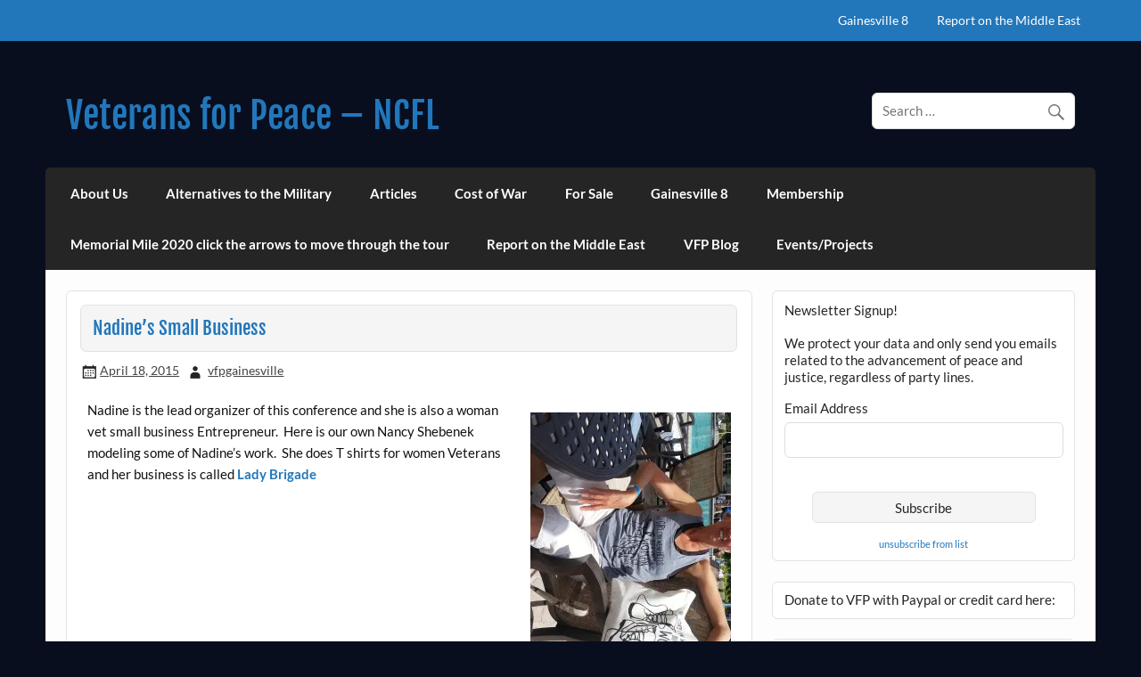

--- FILE ---
content_type: text/html; charset=UTF-8
request_url: https://vfpgainesville.org/nadines-small-business/
body_size: 15907
content:
<!DOCTYPE html><!-- HTML 5 -->
<html lang="en-US">

<head>
<meta charset="UTF-8" />
<meta name="viewport" content="width=device-width, initial-scale=1">
<link rel="profile" href="http://gmpg.org/xfn/11" />
<link rel="pingback" href="https://vfpgainesville.org/xmlrpc.php" />
<script id="mcjs">!function(c,h,i,m,p){m=c.createElement(h),p=c.getElementsByTagName(h)[0],m.async=1,m.src=i,p.parentNode.insertBefore(m,p)}(document,"script","https://chimpstatic.com/mcjs-connected/js/users/e0eb23a6b674abe6149b6cec6/bb067c305616e8d632250b5c8.js");</script>
<title>Nadine&#8217;s Small Business &#8211; Veterans for Peace &#8211; NCFL</title>
<meta name='robots' content='max-image-preview:large' />
<link rel='dns-prefetch' href='//player.vimeo.com' />
<link rel='dns-prefetch' href='//secure.gravatar.com' />
<link rel='dns-prefetch' href='//stats.wp.com' />
<link rel='dns-prefetch' href='//v0.wordpress.com' />
<link rel='preconnect' href='//i0.wp.com' />
<link rel="alternate" type="application/rss+xml" title="Veterans for Peace - NCFL &raquo; Feed" href="https://vfpgainesville.org/feed/" />
<link rel="alternate" type="application/rss+xml" title="Veterans for Peace - NCFL &raquo; Comments Feed" href="https://vfpgainesville.org/comments/feed/" />
<link rel="alternate" title="oEmbed (JSON)" type="application/json+oembed" href="https://vfpgainesville.org/wp-json/oembed/1.0/embed?url=https%3A%2F%2Fvfpgainesville.org%2Fnadines-small-business%2F" />
<link rel="alternate" title="oEmbed (XML)" type="text/xml+oembed" href="https://vfpgainesville.org/wp-json/oembed/1.0/embed?url=https%3A%2F%2Fvfpgainesville.org%2Fnadines-small-business%2F&#038;format=xml" />
<style id='wp-img-auto-sizes-contain-inline-css' type='text/css'>
img:is([sizes=auto i],[sizes^="auto," i]){contain-intrinsic-size:3000px 1500px}
/*# sourceURL=wp-img-auto-sizes-contain-inline-css */
</style>
<link rel='stylesheet' id='embpicasa-style-css' href='https://vfpgainesville.org/wp-content/plugins/embpicasa/embpicasa.css?ver=6.9' type='text/css' media='all' />
<link rel='stylesheet' id='jetpack_related-posts-css' href='https://vfpgainesville.org/wp-content/plugins/jetpack/modules/related-posts/related-posts.css?ver=20240116' type='text/css' media='all' />
<link rel='stylesheet' id='courage-custom-fonts-css' href='https://vfpgainesville.org/wp-content/themes/courage/css/custom-fonts.css?ver=20180413' type='text/css' media='all' />
<link rel='stylesheet' id='vimeo-for-wordpress-public-css' href='https://vfpgainesville.org/wp-content/plugins/vimeo/build/style-index.css?ver=1.2.2' type='text/css' media='all' />
<style id='wp-emoji-styles-inline-css' type='text/css'>

	img.wp-smiley, img.emoji {
		display: inline !important;
		border: none !important;
		box-shadow: none !important;
		height: 1em !important;
		width: 1em !important;
		margin: 0 0.07em !important;
		vertical-align: -0.1em !important;
		background: none !important;
		padding: 0 !important;
	}
/*# sourceURL=wp-emoji-styles-inline-css */
</style>
<style id='wp-block-library-inline-css' type='text/css'>
:root{--wp-block-synced-color:#7a00df;--wp-block-synced-color--rgb:122,0,223;--wp-bound-block-color:var(--wp-block-synced-color);--wp-editor-canvas-background:#ddd;--wp-admin-theme-color:#007cba;--wp-admin-theme-color--rgb:0,124,186;--wp-admin-theme-color-darker-10:#006ba1;--wp-admin-theme-color-darker-10--rgb:0,107,160.5;--wp-admin-theme-color-darker-20:#005a87;--wp-admin-theme-color-darker-20--rgb:0,90,135;--wp-admin-border-width-focus:2px}@media (min-resolution:192dpi){:root{--wp-admin-border-width-focus:1.5px}}.wp-element-button{cursor:pointer}:root .has-very-light-gray-background-color{background-color:#eee}:root .has-very-dark-gray-background-color{background-color:#313131}:root .has-very-light-gray-color{color:#eee}:root .has-very-dark-gray-color{color:#313131}:root .has-vivid-green-cyan-to-vivid-cyan-blue-gradient-background{background:linear-gradient(135deg,#00d084,#0693e3)}:root .has-purple-crush-gradient-background{background:linear-gradient(135deg,#34e2e4,#4721fb 50%,#ab1dfe)}:root .has-hazy-dawn-gradient-background{background:linear-gradient(135deg,#faaca8,#dad0ec)}:root .has-subdued-olive-gradient-background{background:linear-gradient(135deg,#fafae1,#67a671)}:root .has-atomic-cream-gradient-background{background:linear-gradient(135deg,#fdd79a,#004a59)}:root .has-nightshade-gradient-background{background:linear-gradient(135deg,#330968,#31cdcf)}:root .has-midnight-gradient-background{background:linear-gradient(135deg,#020381,#2874fc)}:root{--wp--preset--font-size--normal:16px;--wp--preset--font-size--huge:42px}.has-regular-font-size{font-size:1em}.has-larger-font-size{font-size:2.625em}.has-normal-font-size{font-size:var(--wp--preset--font-size--normal)}.has-huge-font-size{font-size:var(--wp--preset--font-size--huge)}.has-text-align-center{text-align:center}.has-text-align-left{text-align:left}.has-text-align-right{text-align:right}.has-fit-text{white-space:nowrap!important}#end-resizable-editor-section{display:none}.aligncenter{clear:both}.items-justified-left{justify-content:flex-start}.items-justified-center{justify-content:center}.items-justified-right{justify-content:flex-end}.items-justified-space-between{justify-content:space-between}.screen-reader-text{border:0;clip-path:inset(50%);height:1px;margin:-1px;overflow:hidden;padding:0;position:absolute;width:1px;word-wrap:normal!important}.screen-reader-text:focus{background-color:#ddd;clip-path:none;color:#444;display:block;font-size:1em;height:auto;left:5px;line-height:normal;padding:15px 23px 14px;text-decoration:none;top:5px;width:auto;z-index:100000}html :where(.has-border-color){border-style:solid}html :where([style*=border-top-color]){border-top-style:solid}html :where([style*=border-right-color]){border-right-style:solid}html :where([style*=border-bottom-color]){border-bottom-style:solid}html :where([style*=border-left-color]){border-left-style:solid}html :where([style*=border-width]){border-style:solid}html :where([style*=border-top-width]){border-top-style:solid}html :where([style*=border-right-width]){border-right-style:solid}html :where([style*=border-bottom-width]){border-bottom-style:solid}html :where([style*=border-left-width]){border-left-style:solid}html :where(img[class*=wp-image-]){height:auto;max-width:100%}:where(figure){margin:0 0 1em}html :where(.is-position-sticky){--wp-admin--admin-bar--position-offset:var(--wp-admin--admin-bar--height,0px)}@media screen and (max-width:600px){html :where(.is-position-sticky){--wp-admin--admin-bar--position-offset:0px}}

/*# sourceURL=wp-block-library-inline-css */
</style><style id='wp-block-heading-inline-css' type='text/css'>
h1:where(.wp-block-heading).has-background,h2:where(.wp-block-heading).has-background,h3:where(.wp-block-heading).has-background,h4:where(.wp-block-heading).has-background,h5:where(.wp-block-heading).has-background,h6:where(.wp-block-heading).has-background{padding:1.25em 2.375em}h1.has-text-align-left[style*=writing-mode]:where([style*=vertical-lr]),h1.has-text-align-right[style*=writing-mode]:where([style*=vertical-rl]),h2.has-text-align-left[style*=writing-mode]:where([style*=vertical-lr]),h2.has-text-align-right[style*=writing-mode]:where([style*=vertical-rl]),h3.has-text-align-left[style*=writing-mode]:where([style*=vertical-lr]),h3.has-text-align-right[style*=writing-mode]:where([style*=vertical-rl]),h4.has-text-align-left[style*=writing-mode]:where([style*=vertical-lr]),h4.has-text-align-right[style*=writing-mode]:where([style*=vertical-rl]),h5.has-text-align-left[style*=writing-mode]:where([style*=vertical-lr]),h5.has-text-align-right[style*=writing-mode]:where([style*=vertical-rl]),h6.has-text-align-left[style*=writing-mode]:where([style*=vertical-lr]),h6.has-text-align-right[style*=writing-mode]:where([style*=vertical-rl]){rotate:180deg}
/*# sourceURL=https://vfpgainesville.org/wp-includes/blocks/heading/style.min.css */
</style>
<style id='global-styles-inline-css' type='text/css'>
:root{--wp--preset--aspect-ratio--square: 1;--wp--preset--aspect-ratio--4-3: 4/3;--wp--preset--aspect-ratio--3-4: 3/4;--wp--preset--aspect-ratio--3-2: 3/2;--wp--preset--aspect-ratio--2-3: 2/3;--wp--preset--aspect-ratio--16-9: 16/9;--wp--preset--aspect-ratio--9-16: 9/16;--wp--preset--color--black: #353535;--wp--preset--color--cyan-bluish-gray: #abb8c3;--wp--preset--color--white: #ffffff;--wp--preset--color--pale-pink: #f78da7;--wp--preset--color--vivid-red: #cf2e2e;--wp--preset--color--luminous-vivid-orange: #ff6900;--wp--preset--color--luminous-vivid-amber: #fcb900;--wp--preset--color--light-green-cyan: #7bdcb5;--wp--preset--color--vivid-green-cyan: #00d084;--wp--preset--color--pale-cyan-blue: #8ed1fc;--wp--preset--color--vivid-cyan-blue: #0693e3;--wp--preset--color--vivid-purple: #9b51e0;--wp--preset--color--primary: #2277bb;--wp--preset--color--light-gray: #f0f0f0;--wp--preset--color--dark-gray: #777777;--wp--preset--gradient--vivid-cyan-blue-to-vivid-purple: linear-gradient(135deg,rgb(6,147,227) 0%,rgb(155,81,224) 100%);--wp--preset--gradient--light-green-cyan-to-vivid-green-cyan: linear-gradient(135deg,rgb(122,220,180) 0%,rgb(0,208,130) 100%);--wp--preset--gradient--luminous-vivid-amber-to-luminous-vivid-orange: linear-gradient(135deg,rgb(252,185,0) 0%,rgb(255,105,0) 100%);--wp--preset--gradient--luminous-vivid-orange-to-vivid-red: linear-gradient(135deg,rgb(255,105,0) 0%,rgb(207,46,46) 100%);--wp--preset--gradient--very-light-gray-to-cyan-bluish-gray: linear-gradient(135deg,rgb(238,238,238) 0%,rgb(169,184,195) 100%);--wp--preset--gradient--cool-to-warm-spectrum: linear-gradient(135deg,rgb(74,234,220) 0%,rgb(151,120,209) 20%,rgb(207,42,186) 40%,rgb(238,44,130) 60%,rgb(251,105,98) 80%,rgb(254,248,76) 100%);--wp--preset--gradient--blush-light-purple: linear-gradient(135deg,rgb(255,206,236) 0%,rgb(152,150,240) 100%);--wp--preset--gradient--blush-bordeaux: linear-gradient(135deg,rgb(254,205,165) 0%,rgb(254,45,45) 50%,rgb(107,0,62) 100%);--wp--preset--gradient--luminous-dusk: linear-gradient(135deg,rgb(255,203,112) 0%,rgb(199,81,192) 50%,rgb(65,88,208) 100%);--wp--preset--gradient--pale-ocean: linear-gradient(135deg,rgb(255,245,203) 0%,rgb(182,227,212) 50%,rgb(51,167,181) 100%);--wp--preset--gradient--electric-grass: linear-gradient(135deg,rgb(202,248,128) 0%,rgb(113,206,126) 100%);--wp--preset--gradient--midnight: linear-gradient(135deg,rgb(2,3,129) 0%,rgb(40,116,252) 100%);--wp--preset--font-size--small: 13px;--wp--preset--font-size--medium: 20px;--wp--preset--font-size--large: 36px;--wp--preset--font-size--x-large: 42px;--wp--preset--spacing--20: 0.44rem;--wp--preset--spacing--30: 0.67rem;--wp--preset--spacing--40: 1rem;--wp--preset--spacing--50: 1.5rem;--wp--preset--spacing--60: 2.25rem;--wp--preset--spacing--70: 3.38rem;--wp--preset--spacing--80: 5.06rem;--wp--preset--shadow--natural: 6px 6px 9px rgba(0, 0, 0, 0.2);--wp--preset--shadow--deep: 12px 12px 50px rgba(0, 0, 0, 0.4);--wp--preset--shadow--sharp: 6px 6px 0px rgba(0, 0, 0, 0.2);--wp--preset--shadow--outlined: 6px 6px 0px -3px rgb(255, 255, 255), 6px 6px rgb(0, 0, 0);--wp--preset--shadow--crisp: 6px 6px 0px rgb(0, 0, 0);}:where(.is-layout-flex){gap: 0.5em;}:where(.is-layout-grid){gap: 0.5em;}body .is-layout-flex{display: flex;}.is-layout-flex{flex-wrap: wrap;align-items: center;}.is-layout-flex > :is(*, div){margin: 0;}body .is-layout-grid{display: grid;}.is-layout-grid > :is(*, div){margin: 0;}:where(.wp-block-columns.is-layout-flex){gap: 2em;}:where(.wp-block-columns.is-layout-grid){gap: 2em;}:where(.wp-block-post-template.is-layout-flex){gap: 1.25em;}:where(.wp-block-post-template.is-layout-grid){gap: 1.25em;}.has-black-color{color: var(--wp--preset--color--black) !important;}.has-cyan-bluish-gray-color{color: var(--wp--preset--color--cyan-bluish-gray) !important;}.has-white-color{color: var(--wp--preset--color--white) !important;}.has-pale-pink-color{color: var(--wp--preset--color--pale-pink) !important;}.has-vivid-red-color{color: var(--wp--preset--color--vivid-red) !important;}.has-luminous-vivid-orange-color{color: var(--wp--preset--color--luminous-vivid-orange) !important;}.has-luminous-vivid-amber-color{color: var(--wp--preset--color--luminous-vivid-amber) !important;}.has-light-green-cyan-color{color: var(--wp--preset--color--light-green-cyan) !important;}.has-vivid-green-cyan-color{color: var(--wp--preset--color--vivid-green-cyan) !important;}.has-pale-cyan-blue-color{color: var(--wp--preset--color--pale-cyan-blue) !important;}.has-vivid-cyan-blue-color{color: var(--wp--preset--color--vivid-cyan-blue) !important;}.has-vivid-purple-color{color: var(--wp--preset--color--vivid-purple) !important;}.has-black-background-color{background-color: var(--wp--preset--color--black) !important;}.has-cyan-bluish-gray-background-color{background-color: var(--wp--preset--color--cyan-bluish-gray) !important;}.has-white-background-color{background-color: var(--wp--preset--color--white) !important;}.has-pale-pink-background-color{background-color: var(--wp--preset--color--pale-pink) !important;}.has-vivid-red-background-color{background-color: var(--wp--preset--color--vivid-red) !important;}.has-luminous-vivid-orange-background-color{background-color: var(--wp--preset--color--luminous-vivid-orange) !important;}.has-luminous-vivid-amber-background-color{background-color: var(--wp--preset--color--luminous-vivid-amber) !important;}.has-light-green-cyan-background-color{background-color: var(--wp--preset--color--light-green-cyan) !important;}.has-vivid-green-cyan-background-color{background-color: var(--wp--preset--color--vivid-green-cyan) !important;}.has-pale-cyan-blue-background-color{background-color: var(--wp--preset--color--pale-cyan-blue) !important;}.has-vivid-cyan-blue-background-color{background-color: var(--wp--preset--color--vivid-cyan-blue) !important;}.has-vivid-purple-background-color{background-color: var(--wp--preset--color--vivid-purple) !important;}.has-black-border-color{border-color: var(--wp--preset--color--black) !important;}.has-cyan-bluish-gray-border-color{border-color: var(--wp--preset--color--cyan-bluish-gray) !important;}.has-white-border-color{border-color: var(--wp--preset--color--white) !important;}.has-pale-pink-border-color{border-color: var(--wp--preset--color--pale-pink) !important;}.has-vivid-red-border-color{border-color: var(--wp--preset--color--vivid-red) !important;}.has-luminous-vivid-orange-border-color{border-color: var(--wp--preset--color--luminous-vivid-orange) !important;}.has-luminous-vivid-amber-border-color{border-color: var(--wp--preset--color--luminous-vivid-amber) !important;}.has-light-green-cyan-border-color{border-color: var(--wp--preset--color--light-green-cyan) !important;}.has-vivid-green-cyan-border-color{border-color: var(--wp--preset--color--vivid-green-cyan) !important;}.has-pale-cyan-blue-border-color{border-color: var(--wp--preset--color--pale-cyan-blue) !important;}.has-vivid-cyan-blue-border-color{border-color: var(--wp--preset--color--vivid-cyan-blue) !important;}.has-vivid-purple-border-color{border-color: var(--wp--preset--color--vivid-purple) !important;}.has-vivid-cyan-blue-to-vivid-purple-gradient-background{background: var(--wp--preset--gradient--vivid-cyan-blue-to-vivid-purple) !important;}.has-light-green-cyan-to-vivid-green-cyan-gradient-background{background: var(--wp--preset--gradient--light-green-cyan-to-vivid-green-cyan) !important;}.has-luminous-vivid-amber-to-luminous-vivid-orange-gradient-background{background: var(--wp--preset--gradient--luminous-vivid-amber-to-luminous-vivid-orange) !important;}.has-luminous-vivid-orange-to-vivid-red-gradient-background{background: var(--wp--preset--gradient--luminous-vivid-orange-to-vivid-red) !important;}.has-very-light-gray-to-cyan-bluish-gray-gradient-background{background: var(--wp--preset--gradient--very-light-gray-to-cyan-bluish-gray) !important;}.has-cool-to-warm-spectrum-gradient-background{background: var(--wp--preset--gradient--cool-to-warm-spectrum) !important;}.has-blush-light-purple-gradient-background{background: var(--wp--preset--gradient--blush-light-purple) !important;}.has-blush-bordeaux-gradient-background{background: var(--wp--preset--gradient--blush-bordeaux) !important;}.has-luminous-dusk-gradient-background{background: var(--wp--preset--gradient--luminous-dusk) !important;}.has-pale-ocean-gradient-background{background: var(--wp--preset--gradient--pale-ocean) !important;}.has-electric-grass-gradient-background{background: var(--wp--preset--gradient--electric-grass) !important;}.has-midnight-gradient-background{background: var(--wp--preset--gradient--midnight) !important;}.has-small-font-size{font-size: var(--wp--preset--font-size--small) !important;}.has-medium-font-size{font-size: var(--wp--preset--font-size--medium) !important;}.has-large-font-size{font-size: var(--wp--preset--font-size--large) !important;}.has-x-large-font-size{font-size: var(--wp--preset--font-size--x-large) !important;}
/*# sourceURL=global-styles-inline-css */
</style>

<style id='classic-theme-styles-inline-css' type='text/css'>
/*! This file is auto-generated */
.wp-block-button__link{color:#fff;background-color:#32373c;border-radius:9999px;box-shadow:none;text-decoration:none;padding:calc(.667em + 2px) calc(1.333em + 2px);font-size:1.125em}.wp-block-file__button{background:#32373c;color:#fff;text-decoration:none}
/*# sourceURL=/wp-includes/css/classic-themes.min.css */
</style>
<link rel='stylesheet' id='courage-stylesheet-css' href='https://vfpgainesville.org/wp-content/themes/courage/style.css?ver=1.5.7' type='text/css' media='all' />
<style id='courage-stylesheet-inline-css' type='text/css'>
.site-description {
	position: absolute;
	clip: rect(1px, 1px, 1px, 1px);
}
/*# sourceURL=courage-stylesheet-inline-css */
</style>
<link rel='stylesheet' id='genericons-css' href='https://vfpgainesville.org/wp-content/plugins/jetpack/_inc/genericons/genericons/genericons.css?ver=3.1' type='text/css' media='all' />
<link rel='stylesheet' id='themezee-related-posts-css' href='https://vfpgainesville.org/wp-content/themes/courage/css/themezee-related-posts.css?ver=20160421' type='text/css' media='all' />
<link rel='stylesheet' id='flick-css' href='https://vfpgainesville.org/wp-content/plugins/mailchimp/assets/css/flick/flick.css?ver=2.0.1' type='text/css' media='all' />
<link rel='stylesheet' id='mailchimp_sf_main_css-css' href='https://vfpgainesville.org/wp-content/plugins/mailchimp/assets/css/frontend.css?ver=2.0.1' type='text/css' media='all' />
<link rel='stylesheet' id='photonic-slider-css' href='https://vfpgainesville.org/wp-content/plugins/photonic/include/ext/splide/splide.min.css?ver=20260101-101135' type='text/css' media='all' />
<link rel='stylesheet' id='photonic-lightbox-css' href='https://vfpgainesville.org/wp-content/plugins/photonic/include/ext/baguettebox/baguettebox.min.css?ver=20260101-101135' type='text/css' media='all' />
<link rel='stylesheet' id='photonic-css' href='https://vfpgainesville.org/wp-content/plugins/photonic/include/css/front-end/core/photonic.min.css?ver=20260101-101135' type='text/css' media='all' />
<style id='photonic-inline-css' type='text/css'>
/* Dynamically generated CSS */
.photonic-panel { background:  rgb(17,17,17)  !important;

	border-top: none;
	border-right: none;
	border-bottom: none;
	border-left: none;
 }
.photonic-random-layout .photonic-thumb { padding: 2px}
.photonic-masonry-layout .photonic-thumb, .photonic-masonry-horizontal-layout .photonic-thumb { padding: 2px}
.photonic-mosaic-layout .photonic-thumb { padding: 2px}

/*# sourceURL=photonic-inline-css */
</style>
<link rel='stylesheet' id='sharedaddy-css' href='https://vfpgainesville.org/wp-content/plugins/jetpack/modules/sharedaddy/sharing.css?ver=15.4' type='text/css' media='all' />
<link rel='stylesheet' id='social-logos-css' href='https://vfpgainesville.org/wp-content/plugins/jetpack/_inc/social-logos/social-logos.min.css?ver=15.4' type='text/css' media='all' />
<!--n2css--><!--n2js--><script type="text/javascript" id="jetpack_related-posts-js-extra">
/* <![CDATA[ */
var related_posts_js_options = {"post_heading":"h4"};
//# sourceURL=jetpack_related-posts-js-extra
/* ]]> */
</script>
<script type="text/javascript" src="https://vfpgainesville.org/wp-content/plugins/jetpack/_inc/build/related-posts/related-posts.min.js?ver=20240116" id="jetpack_related-posts-js"></script>
<script type="text/javascript" src="https://vfpgainesville.org/wp-includes/js/jquery/jquery.min.js?ver=3.7.1" id="jquery-core-js"></script>
<script type="text/javascript" src="https://vfpgainesville.org/wp-includes/js/jquery/jquery-migrate.min.js?ver=3.4.1" id="jquery-migrate-js"></script>
<script type="text/javascript" src="https://player.vimeo.com/api/player.js?ver=1.2.2" id="vimeo-for-wordpress-player-js"></script>
<script type="text/javascript" id="courage-jquery-navigation-js-extra">
/* <![CDATA[ */
var courage_mainnav_title = {"text":"Menu"};
//# sourceURL=courage-jquery-navigation-js-extra
/* ]]> */
</script>
<script type="text/javascript" src="https://vfpgainesville.org/wp-content/themes/courage/js/navigation.js?ver=20210324" id="courage-jquery-navigation-js"></script>
<link rel="https://api.w.org/" href="https://vfpgainesville.org/wp-json/" /><link rel="alternate" title="JSON" type="application/json" href="https://vfpgainesville.org/wp-json/wp/v2/posts/980" /><link rel="EditURI" type="application/rsd+xml" title="RSD" href="https://vfpgainesville.org/xmlrpc.php?rsd" />
<meta name="generator" content="WordPress 6.9" />
<link rel="canonical" href="https://vfpgainesville.org/nadines-small-business/" />
<link rel='shortlink' href='https://wp.me/p8sMI8-fO' />
	<style>img#wpstats{display:none}</style>
		<style type="text/css" id="custom-background-css">
body.custom-background { background-color: #080e1e; }
</style>
	
<!-- Jetpack Open Graph Tags -->
<meta property="og:type" content="article" />
<meta property="og:title" content="Nadine&#8217;s Small Business" />
<meta property="og:url" content="https://vfpgainesville.org/nadines-small-business/" />
<meta property="og:description" content="Nadine is the lead organizer of this conference and she is also a woman vet small business Entrepreneur.  Here is our own Nancy Shebenek modeling some of Nadine&#8217;s work.  She does T shirts for…" />
<meta property="article:published_time" content="2015-04-18T19:40:00+00:00" />
<meta property="article:modified_time" content="2015-04-18T19:40:00+00:00" />
<meta property="og:site_name" content="Veterans for Peace - NCFL" />
<meta property="og:image" content="https://vfpgainesville.org/wp-content/uploads/2015/04/20150418_124334-e1429383331718-225x300.jpg" />
<meta property="og:image:secure_url" content="https://i0.wp.com/vfpgainesville.org/wp-content/uploads/2015/04/20150418_124334-e1429383331718-225x300.jpg?ssl=1" />
<meta property="og:image:width" content="225" />
<meta property="og:image:height" content="300" />
<meta property="og:image:alt" content="20150418_124334" />
<meta property="og:locale" content="en_US" />
<meta name="twitter:text:title" content="Nadine&#8217;s Small Business" />
<meta name="twitter:image" content="https://vfpgainesville.org/wp-content/uploads/2015/04/20150418_124334-e1429383331718-225x300.jpg?w=144" />
<meta name="twitter:image:alt" content="20150418_124334" />
<meta name="twitter:card" content="summary" />

<!-- End Jetpack Open Graph Tags -->
<link rel="icon" href="https://i0.wp.com/vfpgainesville.org/wp-content/uploads/2020/01/cropped-vfp_fav.gif?fit=32%2C32&#038;ssl=1" sizes="32x32" />
<link rel="icon" href="https://i0.wp.com/vfpgainesville.org/wp-content/uploads/2020/01/cropped-vfp_fav.gif?fit=192%2C192&#038;ssl=1" sizes="192x192" />
<link rel="apple-touch-icon" href="https://i0.wp.com/vfpgainesville.org/wp-content/uploads/2020/01/cropped-vfp_fav.gif?fit=180%2C180&#038;ssl=1" />
<meta name="msapplication-TileImage" content="https://i0.wp.com/vfpgainesville.org/wp-content/uploads/2020/01/cropped-vfp_fav.gif?fit=270%2C270&#038;ssl=1" />
		<style type="text/css" id="wp-custom-css">
			/*For Peace Poetry Awards Flyer PDF replacement image*/
@media only screen and (min-width: 960px) {.wp-image-2743,.wp-image-2749,.wp-image-2819 {display: none;} }

/*For Peace Poetry Awardee Narratives PDF replacement image*/
/*@media only screen and (min-width: 960px) {.wp-image-2749 {display: none;} }*/		</style>
		<link rel='stylesheet' id='jetpack-swiper-library-css' href='https://vfpgainesville.org/wp-content/plugins/jetpack/_inc/blocks/swiper.css?ver=15.4' type='text/css' media='all' />
<link rel='stylesheet' id='jetpack-carousel-css' href='https://vfpgainesville.org/wp-content/plugins/jetpack/modules/carousel/jetpack-carousel.css?ver=15.4' type='text/css' media='all' />
</head>

<body class="wp-singular post-template-default single single-post postid-980 single-format-standard custom-background wp-theme-courage">

<a class="skip-link screen-reader-text" href="#content">Skip to content</a>

	<div id="topheader-wrap">
		
	<div id="topheader" class="clearfix">

		
		<nav id="topnav" class="clearfix" role="navigation">
			<ul id="topnav-menu" class="top-navigation-menu"><li id="menu-item-2922" class="menu-item menu-item-type-post_type menu-item-object-page menu-item-2922"><a href="https://vfpgainesville.org/gainesville-8/">Gainesville 8</a></li>
<li id="menu-item-2986" class="menu-item menu-item-type-post_type menu-item-object-page menu-item-2986"><a href="https://vfpgainesville.org/report-on-the-middle-east/">Report on the Middle East</a></li>
</ul>		</nav>

		
	</div>	</div>

	<div id="wrapper" class="hfeed">

		<div id="header-wrap">

			<header id="header" class="clearfix" role="banner">

				<div id="logo" class="clearfix">

										
		<p class="site-title"><a href="https://vfpgainesville.org/" rel="home">Veterans for Peace &#8211; NCFL</a></p>

						
			<p class="site-description">Chapter 14 (Est. 1985)</p>

		
				</div>

				<div id="header-content" class="clearfix">
					
		<div id="header-search">
			
	<form role="search" method="get" class="search-form" action="https://vfpgainesville.org/">
		<label>
			<span class="screen-reader-text">Search for:</span>
			<input type="search" class="search-field" placeholder="Search &hellip;" value="" name="s">
		</label>
		<button type="submit" class="search-submit">
			<span class="genericon-search"></span>
		</button>
	</form>

		</div>

				</div>

			</header>

		</div>

		<div id="navi-wrap">
			<nav id="mainnav" class="clearfix" role="navigation">
				<ul id="mainnav-menu" class="main-navigation-menu menu"><li class="page_item page-item-208"><a href="https://vfpgainesville.org/about-us/">About Us</a></li>
<li class="page_item page-item-14"><a href="https://vfpgainesville.org/alternatives-to-the-military/">Alternatives to the Military</a></li>
<li class="page_item page-item-337 page_item_has_children"><a href="https://vfpgainesville.org/articles/">Articles</a>
<ul class='children'>
	<li class="page_item page-item-1368"><a href="https://vfpgainesville.org/articles/commentary-by-scott-camil-on-ken-burns-vietnam-war-10-part-series/">Commentary by Scott Camil  on Ken Burns Vietnam War 10 Part Series</a></li>
	<li class="page_item page-item-2085"><a href="https://vfpgainesville.org/articles/documentation-scott-camil/">Documentation Scott Camil</a></li>
	<li class="page_item page-item-457"><a href="https://vfpgainesville.org/articles/the-gainesville-8-and-a-nixonized-world/">THE GAINESVILLE 8 AND A NIXONIZED WORLD</a></li>
</ul>
</li>
<li class="page_item page-item-2511"><a href="https://vfpgainesville.org/cost-of-war/">Cost of War</a></li>
<li class="page_item page-item-1756"><a href="https://vfpgainesville.org/for-sale/">For Sale</a></li>
<li class="page_item page-item-2914"><a href="https://vfpgainesville.org/gainesville-8/">Gainesville 8</a></li>
<li class="page_item page-item-4"><a href="https://vfpgainesville.org/membership/">Membership</a></li>
<li class="page_item page-item-1928 page_item_has_children"><a href="https://vfpgainesville.org/memorial-mile-2020-click-the-arrows-to-move-through-the-tour/">Memorial Mile 2020          click the arrows to move through the tour</a>
<ul class='children'>
	<li class="page_item page-item-2301"><a href="https://vfpgainesville.org/memorial-mile-2020-click-the-arrows-to-move-through-the-tour/memorial-mile-photos/">Memorial Mile photos</a></li>
</ul>
</li>
<li class="page_item page-item-2981"><a href="https://vfpgainesville.org/report-on-the-middle-east/">Report on the Middle East</a></li>
<li class="page_item page-item-10 current_page_parent"><a href="https://vfpgainesville.org/vfp-blog/">VFP Blog</a></li>
<li class="page_item page-item-7 page_item_has_children"><a href="https://vfpgainesville.org/eventsprojects/">Events/Projects</a>
<ul class='children'>
	<li class="page_item page-item-622"><a href="https://vfpgainesville.org/eventsprojects/2015-events-2/">2014 Events</a></li>
	<li class="page_item page-item-816"><a href="https://vfpgainesville.org/eventsprojects/mary-bahr/">Events 2015</a></li>
	<li class="page_item page-item-1157"><a href="https://vfpgainesville.org/eventsprojects/events-2016/">Events 2016</a></li>
	<li class="page_item page-item-1260"><a href="https://vfpgainesville.org/eventsprojects/events-2017/">Events 2017</a></li>
	<li class="page_item page-item-1420"><a href="https://vfpgainesville.org/eventsprojects/events-2018/">Events 2018</a></li>
	<li class="page_item page-item-1535"><a href="https://vfpgainesville.org/eventsprojects/events-2019/">Events 2019</a></li>
	<li class="page_item page-item-1770"><a href="https://vfpgainesville.org/">Events 2020-2026</a></li>
	<li class="page_item page-item-101"><a href="https://vfpgainesville.org/eventsprojects/2006-events/">2006 Events</a></li>
	<li class="page_item page-item-109"><a href="https://vfpgainesville.org/eventsprojects/2009-events/">2007 Events</a></li>
	<li class="page_item page-item-142"><a href="https://vfpgainesville.org/eventsprojects/2008-events/">2008 Events</a></li>
	<li class="page_item page-item-163"><a href="https://vfpgainesville.org/eventsprojects/2009-events-2/">2009 Events</a></li>
	<li class="page_item page-item-79"><a href="https://vfpgainesville.org/eventsprojects/79-2/">2010 Events</a></li>
	<li class="page_item page-item-72"><a href="https://vfpgainesville.org/eventsprojects/2011-archived-events-and-projects/">2011 Events</a></li>
	<li class="page_item page-item-67"><a href="https://vfpgainesville.org/eventsprojects/2012-archived-events-and-projects/">2012 Events</a></li>
	<li class="page_item page-item-368"><a href="https://vfpgainesville.org/eventsprojects/2014-event/">2013 Events</a></li>
</ul>
</li>
</ul>			</nav>
		</div>

		
	<div id="wrap" class="clearfix">
		
		<section id="content" class="primary" role="main">
		
					
		
	<article id="post-980" class="post-980 post type-post status-publish format-standard hentry category-uncategorized">
	
				
		<h1 class="entry-title post-title">Nadine&#8217;s Small Business</h1>		
		<div class="entry-meta postmeta"><span class="meta-date"><a href="https://vfpgainesville.org/nadines-small-business/" title="3:40 pm" rel="bookmark"><time class="entry-date published updated" datetime="2015-04-18T15:40:00-04:00">April 18, 2015</time></a></span><span class="meta-author author vcard"> <a class="url fn n" href="https://vfpgainesville.org/author/vfpgainesville/" title="View all posts by vfpgainesville" rel="author">vfpgainesville</a></span></div>

		<div class="entry clearfix">
			<p><a href="https://i0.wp.com/vfpgainesville.org/wp-content/uploads/2015/04/20150418_124334-e1429383331718.jpg?ssl=1"><img data-recalc-dims="1" fetchpriority="high" decoding="async" data-attachment-id="960" data-permalink="https://vfpgainesville.org/morning-previews-of-the-afternoon-sessions/20150418_124334/" data-orig-file="https://i0.wp.com/vfpgainesville.org/wp-content/uploads/2015/04/20150418_124334-e1429383331718.jpg?fit=2448%2C3264&amp;ssl=1" data-orig-size="2448,3264" data-comments-opened="0" data-image-meta="{&quot;aperture&quot;:&quot;2.6&quot;,&quot;credit&quot;:&quot;&quot;,&quot;camera&quot;:&quot;SCH-I535&quot;,&quot;caption&quot;:&quot;&quot;,&quot;created_timestamp&quot;:&quot;1429361014&quot;,&quot;copyright&quot;:&quot;&quot;,&quot;focal_length&quot;:&quot;3.7&quot;,&quot;iso&quot;:&quot;80&quot;,&quot;shutter_speed&quot;:&quot;0.00050403225806452&quot;,&quot;title&quot;:&quot;&quot;,&quot;orientation&quot;:&quot;6&quot;}" data-image-title="20150418_124334" data-image-description="" data-image-caption="" data-medium-file="https://i0.wp.com/vfpgainesville.org/wp-content/uploads/2015/04/20150418_124334-e1429383331718.jpg?fit=225%2C300&amp;ssl=1" data-large-file="https://i0.wp.com/vfpgainesville.org/wp-content/uploads/2015/04/20150418_124334-e1429383331718.jpg?fit=768%2C1024&amp;ssl=1" class="alignright size-medium wp-image-960" src="https://i0.wp.com/vfpgainesville.org/wp-content/uploads/2015/04/20150418_124334-e1429383331718-225x300.jpg?resize=225%2C300&#038;ssl=1" alt="20150418_124334" width="225" height="300" srcset="https://i0.wp.com/vfpgainesville.org/wp-content/uploads/2015/04/20150418_124334-e1429383331718.jpg?resize=225%2C300&amp;ssl=1 225w, https://i0.wp.com/vfpgainesville.org/wp-content/uploads/2015/04/20150418_124334-e1429383331718.jpg?resize=768%2C1024&amp;ssl=1 768w, https://i0.wp.com/vfpgainesville.org/wp-content/uploads/2015/04/20150418_124334-e1429383331718.jpg?w=1720&amp;ssl=1 1720w" sizes="(max-width: 225px) 100vw, 225px" /></a>Nadine is the lead organizer of this conference and she is also a woman vet small business Entrepreneur.  Here is our own Nancy Shebenek modeling some of Nadine&#8217;s work.  She does T shirts for women Veterans and her business is called <a href="http://ladybrigade.com/"><strong>Lady Brigade</strong></a></p>
<div class="sharedaddy sd-sharing-enabled"><div class="robots-nocontent sd-block sd-social sd-social-icon sd-sharing"><h3 class="sd-title">Share this:</h3><div class="sd-content"><ul><li class="share-twitter"><a rel="nofollow noopener noreferrer"
				data-shared="sharing-twitter-980"
				class="share-twitter sd-button share-icon no-text"
				href="https://vfpgainesville.org/nadines-small-business/?share=twitter"
				target="_blank"
				aria-labelledby="sharing-twitter-980"
				>
				<span id="sharing-twitter-980" hidden>Click to share on X (Opens in new window)</span>
				<span>X</span>
			</a></li><li class="share-facebook"><a rel="nofollow noopener noreferrer"
				data-shared="sharing-facebook-980"
				class="share-facebook sd-button share-icon no-text"
				href="https://vfpgainesville.org/nadines-small-business/?share=facebook"
				target="_blank"
				aria-labelledby="sharing-facebook-980"
				>
				<span id="sharing-facebook-980" hidden>Click to share on Facebook (Opens in new window)</span>
				<span>Facebook</span>
			</a></li><li class="share-end"></li></ul></div></div></div>
<div id='jp-relatedposts' class='jp-relatedposts' >
	<h3 class="jp-relatedposts-headline"><em>Related</em></h3>
</div>			<!-- <rdf:RDF xmlns:rdf="http://www.w3.org/1999/02/22-rdf-syntax-ns#"
			xmlns:dc="http://purl.org/dc/elements/1.1/"
			xmlns:trackback="http://madskills.com/public/xml/rss/module/trackback/">
		<rdf:Description rdf:about="https://vfpgainesville.org/nadines-small-business/"
    dc:identifier="https://vfpgainesville.org/nadines-small-business/"
    dc:title="Nadine&#8217;s Small Business"
    trackback:ping="https://vfpgainesville.org/nadines-small-business/trackback/" />
</rdf:RDF> -->
			<div class="page-links"></div>			
		</div>
		
		
			<div class="postinfo clearfix">

			
				<span class="meta-category">
					<a href="https://vfpgainesville.org/category/uncategorized/" rel="category tag">Uncategorized</a>				</span>

			
			</div>

		
	</article>		
					
				
		

		
		</section>
		
		
	<section id="sidebar" class="secondary clearfix" role="complementary">

		<aside id="block-8" class="widget widget_block clearfix"><div class="wp-block-mailchimp-mailchimp">
		<div class="mc_container">
					<h2 class="mc_custom_border_hdr">
				Newsletter Signup!			</h2>
						<div class="mc_subheader">
				<h3>
					We protect your data and only send you emails related to the advancement of peace and justice, regardless of party lines.				</h3>
			</div><!-- /mc_subheader -->
					<div id="mc_signup_c5bb6a3e30_2">
			<form method="post" action="#mc_signup_c5bb6a3e30_2" id="mc_signup_form_c5bb6a3e30_2" class="mc_signup_form">
				<input type="hidden" class="mc_submit_type" name="mc_submit_type" value="html" />
				<input type="hidden" name="mcsf_action" value="mc_submit_signup_form" />
				<input type="hidden" name="mailchimp_sf_list_id" value="c5bb6a3e30" />
				<input type="hidden" name="mailchimp_sf_update_existing_subscribers" value="yes" />
				<input type="hidden" name="mailchimp_sf_double_opt_in" value="yes" />
				<input type="hidden" name="mailchimp_sf_skip_merge_validation" value="no" />
				<input type="hidden" name="mailchimp_sf_hash" value="2ca075d9e2945dbbcdfddc5ef902dc60" />
				<input type="hidden" id="_mc_submit_signup_form_nonce" name="_mc_submit_signup_form_nonce" value="725193fc02" />				<div class="mc_form_inside">
					<div class="mc_message_wrapper">
											</div>

					
<div class="wp-block-mailchimp-mailchimp-form-field">
	
<div class="mc_merge_var">
		<label for="mc_mv_EMAIL_1" class="mc_var_label mc_header mc_header_email">Email Address</label>
	<input type="text" size="18" placeholder="" name="mc_mv_EMAIL" id="mc_mv_EMAIL_1" class="mc_input"/>
</div><!-- /mc_merge_var --></div>





























	<div style="display: none; !important">
		<label for="mailchimp_sf_alt_email">Alternative Email:</label>
		<input type="text" name="mailchimp_sf_alt_email" autocomplete="off"/>
	</div>
	<input type="hidden" class="mailchimp_sf_no_js" name="mailchimp_sf_no_js" value="1" />
						<div class="mc_signup_submit">
						<input type="submit" name="mc_signup_submit" class="mc_signup_submit_button" id="mc_signup_submit_c5bb6a3e30_2" value="Subscribe" class="button" />
					</div><!-- /mc_signup_submit -->

											<div class="mc_unsub_link" align="center">
							<a href="https://us5.list-manage.com/unsubscribe/?u=e0eb23a6b674abe6149b6cec6&#038;id=c5bb6a3e30" target="_blank">
								unsubscribe from list							</a>
						</div><!-- /mc_unsub_link -->
										</div><!-- /mc_form_inside -->
			</form><!-- /mc_signup_form -->
		</div><!-- /mc_signup_container -->
	</div><!-- /mc_container -->
</div>
</aside><aside id="block-2" class="widget widget_block clearfix">
<h2 class="wp-block-heading">Donate to VFP with Paypal or credit card here:</h2>
</aside><aside id="block-6" class="widget widget_block clearfix"><center><div id="donate-button-container">
<div id="donate-button"></div>
<script src="https://www.paypalobjects.com/donate/sdk/donate-sdk.js" charset="UTF-8"></script>
<script>
PayPal.Donation.Button({
env:'production',
hosted_button_id:'RT2J7CTB7XLLU',
image: {
src:'https://www.paypalobjects.com/en_US/i/btn/btn_donateCC_LG.gif',
alt:'Donate with PayPal button',
title:'PayPal - The safer, easier way to pay online!',
}
}).render('#donate-button');
</script>
</div></center></aside><aside id="text-3" class="widget widget_text clearfix"><h3 class="widgettitle"><span>Current Events</span></h3>			<div class="textwidget"><p><b>MLK March, January 19th, 2026<br />
VFP Gainesville march in the MLK Page<br />
Link to photos:<br />
<a href="https://photos.app.goo.gl/oH6M2mbfXCdhdSzNA">https://photos.app.goo.gl/oH6M2mbfXCdhdSzNA</a><br />
</b></p>
<p><b>Peace Picket Has Resumed<br />
Tuesdays 4:30 &#8211; 5:30 pm<br />
corner of NW 42rd St &amp; NW 16th Ave<br />
Parking in the Fresh Market parking lot</b></p>
</div>
		</aside><aside id="linkcat-4" class="widget widget_links clearfix"><h3 class="widgettitle"><span>VFP Links</span></h3>
	<ul class='xoxo blogroll'>
<li><a href="https://vfpgainesville.org/wp-content/uploads/2025/03/VFP-Board-of-Directors-meeting-Mar-2025.pdf" title="Notes taken during VFP Board of Directors meeting on March 2025" target="_blank">a. Reports From the VFP National Board</a></li>
<li><a href="http://www.civicmediacenter.org/" title="A Progressive alternative to the Main Stream Media">b. Civic Media Center</a></li>
<li><a href="https://vfpgainesville.org/wp-content/uploads/2012/09/EnlistmentGuide20080809A_smal.pdf" title="Advice from Veterans for anyone considering enlisting in the Military" target="_blank">c. Enlistment Guide</a></li>
<li><a href="http://www.afn.org/~iguana/calendar.html" title="A Calendar for the local progressive community produced by Alternative Magazine the Gainesville Iguana">d. Gainesville Iguana Calendar of Events</a></li>
<li><a href="http://www.ivaw.org/" title="Open to all Veterans who have served since 9/11/2001">e. Iraq Veterans against the War</a></li>
<li><a href="http://standbyourplan.org/" title="opposes dismantling Alachua County Comprehensive Plan" target="_blank">f. Stand By Our Plan</a></li>
<li><a href="http://srkcampaign.org/partners" title="Campaign to protect kids from military recruiting" target="_blank">g. Stop Recruiting Kids</a></li>
<li><a href="http://storycorps.org/" title="Provides people of all backgrounds and beliefs with the opportunity to record, share, and preserve the stories of our lives.">h. Storycorps</a></li>
<li><a href="http://www.veteransforpeace.org/" title="The National Organization of Vets for Peace" target="_blank">i. Vets For Peace National</a></li>
<li><a href="https://www.facebook.com/VFPchapter14/" title="Gainesville Chapter 14 page on facebook" target="_blank">j. VFP Gainesville Chapter 14 Facebook Page</a></li>

	</ul>
</aside>

		<aside id="recent-posts-6" class="widget widget_recent_entries clearfix">
		<h3 class="widgettitle"><span>Recent Posts</span></h3>
		<ul>
											<li>
					<a href="https://vfpgainesville.org/a-timeline-of-russian-bounties-in-afghanistan/">A Timeline of Russian Bounties in Afghanistan</a>
									</li>
											<li>
					<a href="https://vfpgainesville.org/sadies-tank-a-look-back-at-how-our-police-became-militarized/">Sadie&#8217;s Tank: A look back at How our police became militarized</a>
									</li>
											<li>
					<a href="https://vfpgainesville.org/my-lai-and-hugh-thompson/">My Lai and Hugh Thompson</a>
									</li>
											<li>
					<a href="https://vfpgainesville.org/2018-has-been-deadlier-for-schoolchildren-than-service-members-the-washington-post/">2018 has been deadlier for schoolchildren than service members &#8211; The Washington Post</a>
									</li>
											<li>
					<a href="https://vfpgainesville.org/inside-the-u-s-military-recruitment-program-that-trained-nikolas-cruz-to-be-a-very-good-shot-democracy-now/">Inside the U.S. Military Recruitment Program That Trained Nikolas Cruz to Be “A Very Good Shot” | Democracy Now!</a>
									</li>
					</ul>

		</aside>
	</section>	</div>
	

	
	<div id="footer-wrap">

		<footer id="footer" class="container clearfix" role="contentinfo">

			<nav id="footernav" class="clearfix" role="navigation">
							</nav>

			<div id="footer-text">
				
	<span class="credit-link">
		Powered by <a href="http://wordpress.org" title="WordPress">WordPress</a> and <a href="https://themezee.com/themes/courage/" title="Courage WordPress Theme">Courage</a>.	</span>

			</div>

		</footer>

	</div>

</div><!-- end #wrapper -->

<script type="speculationrules">
{"prefetch":[{"source":"document","where":{"and":[{"href_matches":"/*"},{"not":{"href_matches":["/wp-*.php","/wp-admin/*","/wp-content/uploads/*","/wp-content/*","/wp-content/plugins/*","/wp-content/themes/courage/*","/*\\?(.+)"]}},{"not":{"selector_matches":"a[rel~=\"nofollow\"]"}},{"not":{"selector_matches":".no-prefetch, .no-prefetch a"}}]},"eagerness":"conservative"}]}
</script>
		<div id="jp-carousel-loading-overlay">
			<div id="jp-carousel-loading-wrapper">
				<span id="jp-carousel-library-loading">&nbsp;</span>
			</div>
		</div>
		<div class="jp-carousel-overlay" style="display: none;">

		<div class="jp-carousel-container">
			<!-- The Carousel Swiper -->
			<div
				class="jp-carousel-wrap swiper jp-carousel-swiper-container jp-carousel-transitions"
				itemscope
				itemtype="https://schema.org/ImageGallery">
				<div class="jp-carousel swiper-wrapper"></div>
				<div class="jp-swiper-button-prev swiper-button-prev">
					<svg width="25" height="24" viewBox="0 0 25 24" fill="none" xmlns="http://www.w3.org/2000/svg">
						<mask id="maskPrev" mask-type="alpha" maskUnits="userSpaceOnUse" x="8" y="6" width="9" height="12">
							<path d="M16.2072 16.59L11.6496 12L16.2072 7.41L14.8041 6L8.8335 12L14.8041 18L16.2072 16.59Z" fill="white"/>
						</mask>
						<g mask="url(#maskPrev)">
							<rect x="0.579102" width="23.8823" height="24" fill="#FFFFFF"/>
						</g>
					</svg>
				</div>
				<div class="jp-swiper-button-next swiper-button-next">
					<svg width="25" height="24" viewBox="0 0 25 24" fill="none" xmlns="http://www.w3.org/2000/svg">
						<mask id="maskNext" mask-type="alpha" maskUnits="userSpaceOnUse" x="8" y="6" width="8" height="12">
							<path d="M8.59814 16.59L13.1557 12L8.59814 7.41L10.0012 6L15.9718 12L10.0012 18L8.59814 16.59Z" fill="white"/>
						</mask>
						<g mask="url(#maskNext)">
							<rect x="0.34375" width="23.8822" height="24" fill="#FFFFFF"/>
						</g>
					</svg>
				</div>
			</div>
			<!-- The main close buton -->
			<div class="jp-carousel-close-hint">
				<svg width="25" height="24" viewBox="0 0 25 24" fill="none" xmlns="http://www.w3.org/2000/svg">
					<mask id="maskClose" mask-type="alpha" maskUnits="userSpaceOnUse" x="5" y="5" width="15" height="14">
						<path d="M19.3166 6.41L17.9135 5L12.3509 10.59L6.78834 5L5.38525 6.41L10.9478 12L5.38525 17.59L6.78834 19L12.3509 13.41L17.9135 19L19.3166 17.59L13.754 12L19.3166 6.41Z" fill="white"/>
					</mask>
					<g mask="url(#maskClose)">
						<rect x="0.409668" width="23.8823" height="24" fill="#FFFFFF"/>
					</g>
				</svg>
			</div>
			<!-- Image info, comments and meta -->
			<div class="jp-carousel-info">
				<div class="jp-carousel-info-footer">
					<div class="jp-carousel-pagination-container">
						<div class="jp-swiper-pagination swiper-pagination"></div>
						<div class="jp-carousel-pagination"></div>
					</div>
					<div class="jp-carousel-photo-title-container">
						<h2 class="jp-carousel-photo-caption"></h2>
					</div>
					<div class="jp-carousel-photo-icons-container">
						<a href="#" class="jp-carousel-icon-btn jp-carousel-icon-info" aria-label="Toggle photo metadata visibility">
							<span class="jp-carousel-icon">
								<svg width="25" height="24" viewBox="0 0 25 24" fill="none" xmlns="http://www.w3.org/2000/svg">
									<mask id="maskInfo" mask-type="alpha" maskUnits="userSpaceOnUse" x="2" y="2" width="21" height="20">
										<path fill-rule="evenodd" clip-rule="evenodd" d="M12.7537 2C7.26076 2 2.80273 6.48 2.80273 12C2.80273 17.52 7.26076 22 12.7537 22C18.2466 22 22.7046 17.52 22.7046 12C22.7046 6.48 18.2466 2 12.7537 2ZM11.7586 7V9H13.7488V7H11.7586ZM11.7586 11V17H13.7488V11H11.7586ZM4.79292 12C4.79292 16.41 8.36531 20 12.7537 20C17.142 20 20.7144 16.41 20.7144 12C20.7144 7.59 17.142 4 12.7537 4C8.36531 4 4.79292 7.59 4.79292 12Z" fill="white"/>
									</mask>
									<g mask="url(#maskInfo)">
										<rect x="0.8125" width="23.8823" height="24" fill="#FFFFFF"/>
									</g>
								</svg>
							</span>
						</a>
												<a href="#" class="jp-carousel-icon-btn jp-carousel-icon-comments" aria-label="Toggle photo comments visibility">
							<span class="jp-carousel-icon">
								<svg width="25" height="24" viewBox="0 0 25 24" fill="none" xmlns="http://www.w3.org/2000/svg">
									<mask id="maskComments" mask-type="alpha" maskUnits="userSpaceOnUse" x="2" y="2" width="21" height="20">
										<path fill-rule="evenodd" clip-rule="evenodd" d="M4.3271 2H20.2486C21.3432 2 22.2388 2.9 22.2388 4V16C22.2388 17.1 21.3432 18 20.2486 18H6.31729L2.33691 22V4C2.33691 2.9 3.2325 2 4.3271 2ZM6.31729 16H20.2486V4H4.3271V18L6.31729 16Z" fill="white"/>
									</mask>
									<g mask="url(#maskComments)">
										<rect x="0.34668" width="23.8823" height="24" fill="#FFFFFF"/>
									</g>
								</svg>

								<span class="jp-carousel-has-comments-indicator" aria-label="This image has comments."></span>
							</span>
						</a>
											</div>
				</div>
				<div class="jp-carousel-info-extra">
					<div class="jp-carousel-info-content-wrapper">
						<div class="jp-carousel-photo-title-container">
							<h2 class="jp-carousel-photo-title"></h2>
						</div>
						<div class="jp-carousel-comments-wrapper">
															<div id="jp-carousel-comments-loading">
									<span>Loading Comments...</span>
								</div>
								<div class="jp-carousel-comments"></div>
								<div id="jp-carousel-comment-form-container">
									<span id="jp-carousel-comment-form-spinner">&nbsp;</span>
									<div id="jp-carousel-comment-post-results"></div>
																														<form id="jp-carousel-comment-form">
												<label for="jp-carousel-comment-form-comment-field" class="screen-reader-text">Write a Comment...</label>
												<textarea
													name="comment"
													class="jp-carousel-comment-form-field jp-carousel-comment-form-textarea"
													id="jp-carousel-comment-form-comment-field"
													placeholder="Write a Comment..."
												></textarea>
												<div id="jp-carousel-comment-form-submit-and-info-wrapper">
													<div id="jp-carousel-comment-form-commenting-as">
																													<fieldset>
																<label for="jp-carousel-comment-form-email-field">Email</label>
																<input type="text" name="email" class="jp-carousel-comment-form-field jp-carousel-comment-form-text-field" id="jp-carousel-comment-form-email-field" />
															</fieldset>
															<fieldset>
																<label for="jp-carousel-comment-form-author-field">Name</label>
																<input type="text" name="author" class="jp-carousel-comment-form-field jp-carousel-comment-form-text-field" id="jp-carousel-comment-form-author-field" />
															</fieldset>
															<fieldset>
																<label for="jp-carousel-comment-form-url-field">Website</label>
																<input type="text" name="url" class="jp-carousel-comment-form-field jp-carousel-comment-form-text-field" id="jp-carousel-comment-form-url-field" />
															</fieldset>
																											</div>
													<input
														type="submit"
														name="submit"
														class="jp-carousel-comment-form-button"
														id="jp-carousel-comment-form-button-submit"
														value="Post Comment" />
												</div>
											</form>
																											</div>
													</div>
						<div class="jp-carousel-image-meta">
							<div class="jp-carousel-title-and-caption">
								<div class="jp-carousel-photo-info">
									<h3 class="jp-carousel-caption" itemprop="caption description"></h3>
								</div>

								<div class="jp-carousel-photo-description"></div>
							</div>
							<ul class="jp-carousel-image-exif" style="display: none;"></ul>
							<a class="jp-carousel-image-download" href="#" target="_blank" style="display: none;">
								<svg width="25" height="24" viewBox="0 0 25 24" fill="none" xmlns="http://www.w3.org/2000/svg">
									<mask id="mask0" mask-type="alpha" maskUnits="userSpaceOnUse" x="3" y="3" width="19" height="18">
										<path fill-rule="evenodd" clip-rule="evenodd" d="M5.84615 5V19H19.7775V12H21.7677V19C21.7677 20.1 20.8721 21 19.7775 21H5.84615C4.74159 21 3.85596 20.1 3.85596 19V5C3.85596 3.9 4.74159 3 5.84615 3H12.8118V5H5.84615ZM14.802 5V3H21.7677V10H19.7775V6.41L9.99569 16.24L8.59261 14.83L18.3744 5H14.802Z" fill="white"/>
									</mask>
									<g mask="url(#mask0)">
										<rect x="0.870605" width="23.8823" height="24" fill="#FFFFFF"/>
									</g>
								</svg>
								<span class="jp-carousel-download-text"></span>
							</a>
							<div class="jp-carousel-image-map" style="display: none;"></div>
						</div>
					</div>
				</div>
			</div>
		</div>

		</div>
		
	<script type="text/javascript">
		window.WPCOM_sharing_counts = {"https://vfpgainesville.org/nadines-small-business/":980};
	</script>
				<script type="text/javascript" src="https://vfpgainesville.org/wp-includes/js/dist/vendor/wp-polyfill.min.js?ver=3.15.0" id="wp-polyfill-js"></script>
<script type="text/javascript" src="https://vfpgainesville.org/wp-content/plugins/vimeo/build/index.js?ver=075a52cf774c248d3c1753e0e3e5be8e" id="vimeo-for-wordpress-public-js"></script>
<script type="text/javascript" src="https://vfpgainesville.org/wp-includes/js/jquery/jquery.form.min.js?ver=4.3.0" id="jquery-form-js"></script>
<script type="text/javascript" src="https://vfpgainesville.org/wp-includes/js/jquery/ui/core.min.js?ver=1.13.3" id="jquery-ui-core-js"></script>
<script type="text/javascript" src="https://vfpgainesville.org/wp-includes/js/jquery/ui/datepicker.min.js?ver=1.13.3" id="jquery-ui-datepicker-js"></script>
<script type="text/javascript" id="jquery-ui-datepicker-js-after">
/* <![CDATA[ */
jQuery(function(jQuery){jQuery.datepicker.setDefaults({"closeText":"Close","currentText":"Today","monthNames":["January","February","March","April","May","June","July","August","September","October","November","December"],"monthNamesShort":["Jan","Feb","Mar","Apr","May","Jun","Jul","Aug","Sep","Oct","Nov","Dec"],"nextText":"Next","prevText":"Previous","dayNames":["Sunday","Monday","Tuesday","Wednesday","Thursday","Friday","Saturday"],"dayNamesShort":["Sun","Mon","Tue","Wed","Thu","Fri","Sat"],"dayNamesMin":["S","M","T","W","T","F","S"],"dateFormat":"MM d, yy","firstDay":1,"isRTL":false});});
//# sourceURL=jquery-ui-datepicker-js-after
/* ]]> */
</script>
<script type="text/javascript" id="mailchimp_sf_main_js-js-extra">
/* <![CDATA[ */
var mailchimpSF = {"ajax_url":"https://vfpgainesville.org/","phone_validation_error":"Please enter a valid phone number."};
//# sourceURL=mailchimp_sf_main_js-js-extra
/* ]]> */
</script>
<script type="text/javascript" src="https://vfpgainesville.org/wp-content/plugins/mailchimp/assets/js/mailchimp.js?ver=2.0.1" id="mailchimp_sf_main_js-js"></script>
<script type="text/javascript" id="jetpack-stats-js-before">
/* <![CDATA[ */
_stq = window._stq || [];
_stq.push([ "view", {"v":"ext","blog":"125071120","post":"980","tz":"-5","srv":"vfpgainesville.org","j":"1:15.4"} ]);
_stq.push([ "clickTrackerInit", "125071120", "980" ]);
//# sourceURL=jetpack-stats-js-before
/* ]]> */
</script>
<script type="text/javascript" src="https://stats.wp.com/e-202605.js" id="jetpack-stats-js" defer="defer" data-wp-strategy="defer"></script>
<script type="text/javascript" id="jetpack-carousel-js-extra">
/* <![CDATA[ */
var jetpackSwiperLibraryPath = {"url":"https://vfpgainesville.org/wp-content/plugins/jetpack/_inc/blocks/swiper.js"};
var jetpackCarouselStrings = {"widths":[370,700,1000,1200,1400,2000],"is_logged_in":"","lang":"en","ajaxurl":"https://vfpgainesville.org/wp-admin/admin-ajax.php","nonce":"ec9b686c87","display_exif":"1","display_comments":"1","single_image_gallery":"1","single_image_gallery_media_file":"","background_color":"black","comment":"Comment","post_comment":"Post Comment","write_comment":"Write a Comment...","loading_comments":"Loading Comments...","image_label":"Open image in full-screen.","download_original":"View full size \u003Cspan class=\"photo-size\"\u003E{0}\u003Cspan class=\"photo-size-times\"\u003E\u00d7\u003C/span\u003E{1}\u003C/span\u003E","no_comment_text":"Please be sure to submit some text with your comment.","no_comment_email":"Please provide an email address to comment.","no_comment_author":"Please provide your name to comment.","comment_post_error":"Sorry, but there was an error posting your comment. Please try again later.","comment_approved":"Your comment was approved.","comment_unapproved":"Your comment is in moderation.","camera":"Camera","aperture":"Aperture","shutter_speed":"Shutter Speed","focal_length":"Focal Length","copyright":"Copyright","comment_registration":"0","require_name_email":"0","login_url":"https://vfpgainesville.org/wp-login.php?redirect_to=https%3A%2F%2Fvfpgainesville.org%2Fnadines-small-business%2F","blog_id":"1","meta_data":["camera","aperture","shutter_speed","focal_length","copyright"]};
//# sourceURL=jetpack-carousel-js-extra
/* ]]> */
</script>
<script type="text/javascript" src="https://vfpgainesville.org/wp-content/plugins/jetpack/_inc/build/carousel/jetpack-carousel.min.js?ver=15.4" id="jetpack-carousel-js"></script>
<script type="text/javascript" id="sharing-js-js-extra">
/* <![CDATA[ */
var sharing_js_options = {"lang":"en","counts":"1","is_stats_active":"1"};
//# sourceURL=sharing-js-js-extra
/* ]]> */
</script>
<script type="text/javascript" src="https://vfpgainesville.org/wp-content/plugins/jetpack/_inc/build/sharedaddy/sharing.min.js?ver=15.4" id="sharing-js-js"></script>
<script type="text/javascript" id="sharing-js-js-after">
/* <![CDATA[ */
var windowOpen;
			( function () {
				function matches( el, sel ) {
					return !! (
						el.matches && el.matches( sel ) ||
						el.msMatchesSelector && el.msMatchesSelector( sel )
					);
				}

				document.body.addEventListener( 'click', function ( event ) {
					if ( ! event.target ) {
						return;
					}

					var el;
					if ( matches( event.target, 'a.share-twitter' ) ) {
						el = event.target;
					} else if ( event.target.parentNode && matches( event.target.parentNode, 'a.share-twitter' ) ) {
						el = event.target.parentNode;
					}

					if ( el ) {
						event.preventDefault();

						// If there's another sharing window open, close it.
						if ( typeof windowOpen !== 'undefined' ) {
							windowOpen.close();
						}
						windowOpen = window.open( el.getAttribute( 'href' ), 'wpcomtwitter', 'menubar=1,resizable=1,width=600,height=350' );
						return false;
					}
				} );
			} )();
var windowOpen;
			( function () {
				function matches( el, sel ) {
					return !! (
						el.matches && el.matches( sel ) ||
						el.msMatchesSelector && el.msMatchesSelector( sel )
					);
				}

				document.body.addEventListener( 'click', function ( event ) {
					if ( ! event.target ) {
						return;
					}

					var el;
					if ( matches( event.target, 'a.share-facebook' ) ) {
						el = event.target;
					} else if ( event.target.parentNode && matches( event.target.parentNode, 'a.share-facebook' ) ) {
						el = event.target.parentNode;
					}

					if ( el ) {
						event.preventDefault();

						// If there's another sharing window open, close it.
						if ( typeof windowOpen !== 'undefined' ) {
							windowOpen.close();
						}
						windowOpen = window.open( el.getAttribute( 'href' ), 'wpcomfacebook', 'menubar=1,resizable=1,width=600,height=400' );
						return false;
					}
				} );
			} )();
//# sourceURL=sharing-js-js-after
/* ]]> */
</script>
<script id="wp-emoji-settings" type="application/json">
{"baseUrl":"https://s.w.org/images/core/emoji/17.0.2/72x72/","ext":".png","svgUrl":"https://s.w.org/images/core/emoji/17.0.2/svg/","svgExt":".svg","source":{"concatemoji":"https://vfpgainesville.org/wp-includes/js/wp-emoji-release.min.js?ver=6.9"}}
</script>
<script type="module">
/* <![CDATA[ */
/*! This file is auto-generated */
const a=JSON.parse(document.getElementById("wp-emoji-settings").textContent),o=(window._wpemojiSettings=a,"wpEmojiSettingsSupports"),s=["flag","emoji"];function i(e){try{var t={supportTests:e,timestamp:(new Date).valueOf()};sessionStorage.setItem(o,JSON.stringify(t))}catch(e){}}function c(e,t,n){e.clearRect(0,0,e.canvas.width,e.canvas.height),e.fillText(t,0,0);t=new Uint32Array(e.getImageData(0,0,e.canvas.width,e.canvas.height).data);e.clearRect(0,0,e.canvas.width,e.canvas.height),e.fillText(n,0,0);const a=new Uint32Array(e.getImageData(0,0,e.canvas.width,e.canvas.height).data);return t.every((e,t)=>e===a[t])}function p(e,t){e.clearRect(0,0,e.canvas.width,e.canvas.height),e.fillText(t,0,0);var n=e.getImageData(16,16,1,1);for(let e=0;e<n.data.length;e++)if(0!==n.data[e])return!1;return!0}function u(e,t,n,a){switch(t){case"flag":return n(e,"\ud83c\udff3\ufe0f\u200d\u26a7\ufe0f","\ud83c\udff3\ufe0f\u200b\u26a7\ufe0f")?!1:!n(e,"\ud83c\udde8\ud83c\uddf6","\ud83c\udde8\u200b\ud83c\uddf6")&&!n(e,"\ud83c\udff4\udb40\udc67\udb40\udc62\udb40\udc65\udb40\udc6e\udb40\udc67\udb40\udc7f","\ud83c\udff4\u200b\udb40\udc67\u200b\udb40\udc62\u200b\udb40\udc65\u200b\udb40\udc6e\u200b\udb40\udc67\u200b\udb40\udc7f");case"emoji":return!a(e,"\ud83e\u1fac8")}return!1}function f(e,t,n,a){let r;const o=(r="undefined"!=typeof WorkerGlobalScope&&self instanceof WorkerGlobalScope?new OffscreenCanvas(300,150):document.createElement("canvas")).getContext("2d",{willReadFrequently:!0}),s=(o.textBaseline="top",o.font="600 32px Arial",{});return e.forEach(e=>{s[e]=t(o,e,n,a)}),s}function r(e){var t=document.createElement("script");t.src=e,t.defer=!0,document.head.appendChild(t)}a.supports={everything:!0,everythingExceptFlag:!0},new Promise(t=>{let n=function(){try{var e=JSON.parse(sessionStorage.getItem(o));if("object"==typeof e&&"number"==typeof e.timestamp&&(new Date).valueOf()<e.timestamp+604800&&"object"==typeof e.supportTests)return e.supportTests}catch(e){}return null}();if(!n){if("undefined"!=typeof Worker&&"undefined"!=typeof OffscreenCanvas&&"undefined"!=typeof URL&&URL.createObjectURL&&"undefined"!=typeof Blob)try{var e="postMessage("+f.toString()+"("+[JSON.stringify(s),u.toString(),c.toString(),p.toString()].join(",")+"));",a=new Blob([e],{type:"text/javascript"});const r=new Worker(URL.createObjectURL(a),{name:"wpTestEmojiSupports"});return void(r.onmessage=e=>{i(n=e.data),r.terminate(),t(n)})}catch(e){}i(n=f(s,u,c,p))}t(n)}).then(e=>{for(const n in e)a.supports[n]=e[n],a.supports.everything=a.supports.everything&&a.supports[n],"flag"!==n&&(a.supports.everythingExceptFlag=a.supports.everythingExceptFlag&&a.supports[n]);var t;a.supports.everythingExceptFlag=a.supports.everythingExceptFlag&&!a.supports.flag,a.supports.everything||((t=a.source||{}).concatemoji?r(t.concatemoji):t.wpemoji&&t.twemoji&&(r(t.twemoji),r(t.wpemoji)))});
//# sourceURL=https://vfpgainesville.org/wp-includes/js/wp-emoji-loader.min.js
/* ]]> */
</script>
</body>
</html>
